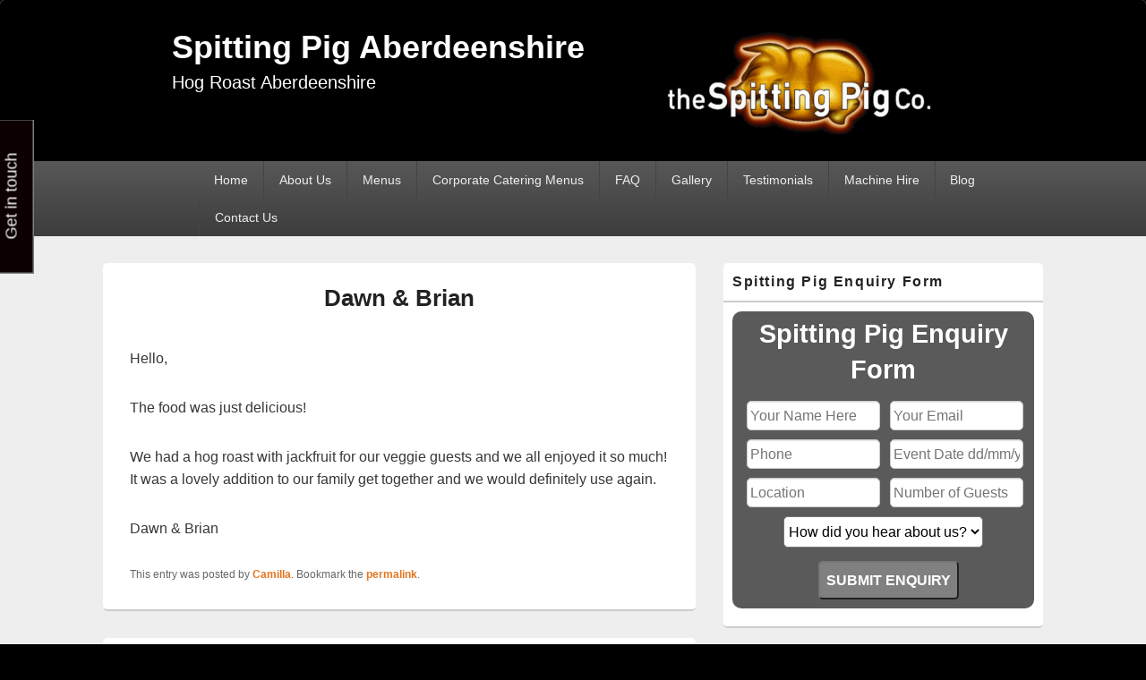

--- FILE ---
content_type: text/html; charset=UTF-8
request_url: https://spittingpigaberdeenshire.co.uk/testimonial/dawn-brian/
body_size: 15905
content:
<!DOCTYPE html>
<!--[if IE 6]>
<html id="ie6" lang="en-GB">
<![endif]-->
<!--[if IE 7]>
<html id="ie7" lang="en-GB">
<![endif]-->
<!--[if IE 8]>
<html id="ie8" lang="en-GB">
<![endif]-->
<!--[if !(IE 6) | !(IE 7) | !(IE 8)  ]><!-->
<html lang="en-GB">
<!--<![endif]-->
<head>
<meta charset="UTF-8" />
<meta name="viewport" content="width=device-width, initial-scale=1">
<link rel="profile" href="https://gmpg.org/xfn/11" />
<link rel="pingback" href="https://spittingpigaberdeenshire.co.uk/xmlrpc.php" />
<meta name='robots' content='index, follow, max-image-preview:large, max-snippet:-1, max-video-preview:-1' />
	<style>img:is([sizes="auto" i], [sizes^="auto," i]) { contain-intrinsic-size: 3000px 1500px }</style>
	
	<!-- This site is optimized with the Yoast SEO plugin v25.4 - https://yoast.com/wordpress/plugins/seo/ -->
	<title>Dawn &amp; Brian - Spitting Pig Aberdeenshire</title>
	<link rel="canonical" href="https://spittingpigaberdeenshire.co.uk/testimonial/dawn-brian/" />
	<meta property="og:locale" content="en_GB" />
	<meta property="og:type" content="article" />
	<meta property="og:title" content="Dawn &amp; Brian - Spitting Pig Aberdeenshire" />
	<meta property="og:description" content="Hello, The food was just delicious! We had a hog roast with jackfruit for our veggie guests and we all enjoyed it so much! It was a lovely addition to our family get together and we would definitely use again. Continue reading  Dawn &#038; Brian&rarr;" />
	<meta property="og:url" content="https://spittingpigaberdeenshire.co.uk/testimonial/dawn-brian/" />
	<meta property="og:site_name" content="Spitting Pig Aberdeenshire" />
	<meta property="og:image" content="https://spittingpigaberdeenshire.co.uk/wp-content/uploads/2020/02/Head-Office-Loaded-fries4.jpg" />
	<meta property="og:image:width" content="640" />
	<meta property="og:image:height" content="426" />
	<meta property="og:image:type" content="image/jpeg" />
	<script type="application/ld+json" class="yoast-schema-graph">{"@context":"https://schema.org","@graph":[{"@type":"WebPage","@id":"https://spittingpigaberdeenshire.co.uk/testimonial/dawn-brian/","url":"https://spittingpigaberdeenshire.co.uk/testimonial/dawn-brian/","name":"Dawn & Brian - Spitting Pig Aberdeenshire","isPartOf":{"@id":"https://spittingpigaberdeenshire.co.uk/#website"},"primaryImageOfPage":{"@id":"https://spittingpigaberdeenshire.co.uk/testimonial/dawn-brian/#primaryimage"},"image":{"@id":"https://spittingpigaberdeenshire.co.uk/testimonial/dawn-brian/#primaryimage"},"thumbnailUrl":"https://spittingpigaberdeenshire.co.uk/wp-content/uploads/2020/02/Head-Office-Loaded-fries4.jpg","datePublished":"2023-10-06T11:33:53+00:00","inLanguage":"en-GB","potentialAction":[{"@type":"ReadAction","target":["https://spittingpigaberdeenshire.co.uk/testimonial/dawn-brian/"]}]},{"@type":"ImageObject","inLanguage":"en-GB","@id":"https://spittingpigaberdeenshire.co.uk/testimonial/dawn-brian/#primaryimage","url":"https://spittingpigaberdeenshire.co.uk/wp-content/uploads/2020/02/Head-Office-Loaded-fries4.jpg","contentUrl":"https://spittingpigaberdeenshire.co.uk/wp-content/uploads/2020/02/Head-Office-Loaded-fries4.jpg","width":640,"height":426,"caption":"Hog Roast Portsoy"},{"@type":"WebSite","@id":"https://spittingpigaberdeenshire.co.uk/#website","url":"https://spittingpigaberdeenshire.co.uk/","name":"Spitting Pig Aberdeenshire","description":"Hog Roast Aberdeenshire","publisher":{"@id":"https://spittingpigaberdeenshire.co.uk/#organization"},"potentialAction":[{"@type":"SearchAction","target":{"@type":"EntryPoint","urlTemplate":"https://spittingpigaberdeenshire.co.uk/?s={search_term_string}"},"query-input":{"@type":"PropertyValueSpecification","valueRequired":true,"valueName":"search_term_string"}}],"inLanguage":"en-GB"},{"@type":"Organization","@id":"https://spittingpigaberdeenshire.co.uk/#organization","name":"Spitting Pig Aberdeenshire","url":"https://spittingpigaberdeenshire.co.uk/","logo":{"@type":"ImageObject","inLanguage":"en-GB","@id":"https://spittingpigaberdeenshire.co.uk/#/schema/logo/image/","url":"https://spittingpigaberdeenshire.co.uk/wp-content/uploads/2020/12/sp-logo-transparent-300.png","contentUrl":"https://spittingpigaberdeenshire.co.uk/wp-content/uploads/2020/12/sp-logo-transparent-300.png","width":300,"height":120,"caption":"Spitting Pig Aberdeenshire"},"image":{"@id":"https://spittingpigaberdeenshire.co.uk/#/schema/logo/image/"}}]}</script>
	<!-- / Yoast SEO plugin. -->


<link rel='dns-prefetch' href='//www.googletagmanager.com' />
<link rel="alternate" type="application/rss+xml" title="Spitting Pig Aberdeenshire &raquo; Feed" href="https://spittingpigaberdeenshire.co.uk/feed/" />
<link rel="alternate" type="application/rss+xml" title="Spitting Pig Aberdeenshire &raquo; Comments Feed" href="https://spittingpigaberdeenshire.co.uk/comments/feed/" />
<script type="text/javascript">
/* <![CDATA[ */
window._wpemojiSettings = {"baseUrl":"https:\/\/s.w.org\/images\/core\/emoji\/15.1.0\/72x72\/","ext":".png","svgUrl":"https:\/\/s.w.org\/images\/core\/emoji\/15.1.0\/svg\/","svgExt":".svg","source":{"concatemoji":"https:\/\/spittingpigaberdeenshire.co.uk\/wp-includes\/js\/wp-emoji-release.min.js?ver=6.8.1"}};
/*! This file is auto-generated */
!function(i,n){var o,s,e;function c(e){try{var t={supportTests:e,timestamp:(new Date).valueOf()};sessionStorage.setItem(o,JSON.stringify(t))}catch(e){}}function p(e,t,n){e.clearRect(0,0,e.canvas.width,e.canvas.height),e.fillText(t,0,0);var t=new Uint32Array(e.getImageData(0,0,e.canvas.width,e.canvas.height).data),r=(e.clearRect(0,0,e.canvas.width,e.canvas.height),e.fillText(n,0,0),new Uint32Array(e.getImageData(0,0,e.canvas.width,e.canvas.height).data));return t.every(function(e,t){return e===r[t]})}function u(e,t,n){switch(t){case"flag":return n(e,"\ud83c\udff3\ufe0f\u200d\u26a7\ufe0f","\ud83c\udff3\ufe0f\u200b\u26a7\ufe0f")?!1:!n(e,"\ud83c\uddfa\ud83c\uddf3","\ud83c\uddfa\u200b\ud83c\uddf3")&&!n(e,"\ud83c\udff4\udb40\udc67\udb40\udc62\udb40\udc65\udb40\udc6e\udb40\udc67\udb40\udc7f","\ud83c\udff4\u200b\udb40\udc67\u200b\udb40\udc62\u200b\udb40\udc65\u200b\udb40\udc6e\u200b\udb40\udc67\u200b\udb40\udc7f");case"emoji":return!n(e,"\ud83d\udc26\u200d\ud83d\udd25","\ud83d\udc26\u200b\ud83d\udd25")}return!1}function f(e,t,n){var r="undefined"!=typeof WorkerGlobalScope&&self instanceof WorkerGlobalScope?new OffscreenCanvas(300,150):i.createElement("canvas"),a=r.getContext("2d",{willReadFrequently:!0}),o=(a.textBaseline="top",a.font="600 32px Arial",{});return e.forEach(function(e){o[e]=t(a,e,n)}),o}function t(e){var t=i.createElement("script");t.src=e,t.defer=!0,i.head.appendChild(t)}"undefined"!=typeof Promise&&(o="wpEmojiSettingsSupports",s=["flag","emoji"],n.supports={everything:!0,everythingExceptFlag:!0},e=new Promise(function(e){i.addEventListener("DOMContentLoaded",e,{once:!0})}),new Promise(function(t){var n=function(){try{var e=JSON.parse(sessionStorage.getItem(o));if("object"==typeof e&&"number"==typeof e.timestamp&&(new Date).valueOf()<e.timestamp+604800&&"object"==typeof e.supportTests)return e.supportTests}catch(e){}return null}();if(!n){if("undefined"!=typeof Worker&&"undefined"!=typeof OffscreenCanvas&&"undefined"!=typeof URL&&URL.createObjectURL&&"undefined"!=typeof Blob)try{var e="postMessage("+f.toString()+"("+[JSON.stringify(s),u.toString(),p.toString()].join(",")+"));",r=new Blob([e],{type:"text/javascript"}),a=new Worker(URL.createObjectURL(r),{name:"wpTestEmojiSupports"});return void(a.onmessage=function(e){c(n=e.data),a.terminate(),t(n)})}catch(e){}c(n=f(s,u,p))}t(n)}).then(function(e){for(var t in e)n.supports[t]=e[t],n.supports.everything=n.supports.everything&&n.supports[t],"flag"!==t&&(n.supports.everythingExceptFlag=n.supports.everythingExceptFlag&&n.supports[t]);n.supports.everythingExceptFlag=n.supports.everythingExceptFlag&&!n.supports.flag,n.DOMReady=!1,n.readyCallback=function(){n.DOMReady=!0}}).then(function(){return e}).then(function(){var e;n.supports.everything||(n.readyCallback(),(e=n.source||{}).concatemoji?t(e.concatemoji):e.wpemoji&&e.twemoji&&(t(e.twemoji),t(e.wpemoji)))}))}((window,document),window._wpemojiSettings);
/* ]]> */
</script>
<style id='wp-emoji-styles-inline-css' type='text/css'>

	img.wp-smiley, img.emoji {
		display: inline !important;
		border: none !important;
		box-shadow: none !important;
		height: 1em !important;
		width: 1em !important;
		margin: 0 0.07em !important;
		vertical-align: -0.1em !important;
		background: none !important;
		padding: 0 !important;
	}
</style>
<link rel='stylesheet' id='wp-block-library-css' href='https://spittingpigaberdeenshire.co.uk/wp-includes/css/dist/block-library/style.min.css?ver=6.8.1' type='text/css' media='all' />
<style id='wp-block-library-theme-inline-css' type='text/css'>
.wp-block-audio :where(figcaption){color:#555;font-size:13px;text-align:center}.is-dark-theme .wp-block-audio :where(figcaption){color:#ffffffa6}.wp-block-audio{margin:0 0 1em}.wp-block-code{border:1px solid #ccc;border-radius:4px;font-family:Menlo,Consolas,monaco,monospace;padding:.8em 1em}.wp-block-embed :where(figcaption){color:#555;font-size:13px;text-align:center}.is-dark-theme .wp-block-embed :where(figcaption){color:#ffffffa6}.wp-block-embed{margin:0 0 1em}.blocks-gallery-caption{color:#555;font-size:13px;text-align:center}.is-dark-theme .blocks-gallery-caption{color:#ffffffa6}:root :where(.wp-block-image figcaption){color:#555;font-size:13px;text-align:center}.is-dark-theme :root :where(.wp-block-image figcaption){color:#ffffffa6}.wp-block-image{margin:0 0 1em}.wp-block-pullquote{border-bottom:4px solid;border-top:4px solid;color:currentColor;margin-bottom:1.75em}.wp-block-pullquote cite,.wp-block-pullquote footer,.wp-block-pullquote__citation{color:currentColor;font-size:.8125em;font-style:normal;text-transform:uppercase}.wp-block-quote{border-left:.25em solid;margin:0 0 1.75em;padding-left:1em}.wp-block-quote cite,.wp-block-quote footer{color:currentColor;font-size:.8125em;font-style:normal;position:relative}.wp-block-quote:where(.has-text-align-right){border-left:none;border-right:.25em solid;padding-left:0;padding-right:1em}.wp-block-quote:where(.has-text-align-center){border:none;padding-left:0}.wp-block-quote.is-large,.wp-block-quote.is-style-large,.wp-block-quote:where(.is-style-plain){border:none}.wp-block-search .wp-block-search__label{font-weight:700}.wp-block-search__button{border:1px solid #ccc;padding:.375em .625em}:where(.wp-block-group.has-background){padding:1.25em 2.375em}.wp-block-separator.has-css-opacity{opacity:.4}.wp-block-separator{border:none;border-bottom:2px solid;margin-left:auto;margin-right:auto}.wp-block-separator.has-alpha-channel-opacity{opacity:1}.wp-block-separator:not(.is-style-wide):not(.is-style-dots){width:100px}.wp-block-separator.has-background:not(.is-style-dots){border-bottom:none;height:1px}.wp-block-separator.has-background:not(.is-style-wide):not(.is-style-dots){height:2px}.wp-block-table{margin:0 0 1em}.wp-block-table td,.wp-block-table th{word-break:normal}.wp-block-table :where(figcaption){color:#555;font-size:13px;text-align:center}.is-dark-theme .wp-block-table :where(figcaption){color:#ffffffa6}.wp-block-video :where(figcaption){color:#555;font-size:13px;text-align:center}.is-dark-theme .wp-block-video :where(figcaption){color:#ffffffa6}.wp-block-video{margin:0 0 1em}:root :where(.wp-block-template-part.has-background){margin-bottom:0;margin-top:0;padding:1.25em 2.375em}
</style>
<style id='classic-theme-styles-inline-css' type='text/css'>
/*! This file is auto-generated */
.wp-block-button__link{color:#fff;background-color:#32373c;border-radius:9999px;box-shadow:none;text-decoration:none;padding:calc(.667em + 2px) calc(1.333em + 2px);font-size:1.125em}.wp-block-file__button{background:#32373c;color:#fff;text-decoration:none}
</style>
<style id='global-styles-inline-css' type='text/css'>
:root{--wp--preset--aspect-ratio--square: 1;--wp--preset--aspect-ratio--4-3: 4/3;--wp--preset--aspect-ratio--3-4: 3/4;--wp--preset--aspect-ratio--3-2: 3/2;--wp--preset--aspect-ratio--2-3: 2/3;--wp--preset--aspect-ratio--16-9: 16/9;--wp--preset--aspect-ratio--9-16: 9/16;--wp--preset--color--black: #000000;--wp--preset--color--cyan-bluish-gray: #abb8c3;--wp--preset--color--white: #ffffff;--wp--preset--color--pale-pink: #f78da7;--wp--preset--color--vivid-red: #cf2e2e;--wp--preset--color--luminous-vivid-orange: #ff6900;--wp--preset--color--luminous-vivid-amber: #fcb900;--wp--preset--color--light-green-cyan: #7bdcb5;--wp--preset--color--vivid-green-cyan: #00d084;--wp--preset--color--pale-cyan-blue: #8ed1fc;--wp--preset--color--vivid-cyan-blue: #0693e3;--wp--preset--color--vivid-purple: #9b51e0;--wp--preset--color--dark-gray: #373737;--wp--preset--color--medium-gray: #cccccc;--wp--preset--color--light-gray: #eeeeee;--wp--preset--color--blue: #1982d1;--wp--preset--gradient--vivid-cyan-blue-to-vivid-purple: linear-gradient(135deg,rgba(6,147,227,1) 0%,rgb(155,81,224) 100%);--wp--preset--gradient--light-green-cyan-to-vivid-green-cyan: linear-gradient(135deg,rgb(122,220,180) 0%,rgb(0,208,130) 100%);--wp--preset--gradient--luminous-vivid-amber-to-luminous-vivid-orange: linear-gradient(135deg,rgba(252,185,0,1) 0%,rgba(255,105,0,1) 100%);--wp--preset--gradient--luminous-vivid-orange-to-vivid-red: linear-gradient(135deg,rgba(255,105,0,1) 0%,rgb(207,46,46) 100%);--wp--preset--gradient--very-light-gray-to-cyan-bluish-gray: linear-gradient(135deg,rgb(238,238,238) 0%,rgb(169,184,195) 100%);--wp--preset--gradient--cool-to-warm-spectrum: linear-gradient(135deg,rgb(74,234,220) 0%,rgb(151,120,209) 20%,rgb(207,42,186) 40%,rgb(238,44,130) 60%,rgb(251,105,98) 80%,rgb(254,248,76) 100%);--wp--preset--gradient--blush-light-purple: linear-gradient(135deg,rgb(255,206,236) 0%,rgb(152,150,240) 100%);--wp--preset--gradient--blush-bordeaux: linear-gradient(135deg,rgb(254,205,165) 0%,rgb(254,45,45) 50%,rgb(107,0,62) 100%);--wp--preset--gradient--luminous-dusk: linear-gradient(135deg,rgb(255,203,112) 0%,rgb(199,81,192) 50%,rgb(65,88,208) 100%);--wp--preset--gradient--pale-ocean: linear-gradient(135deg,rgb(255,245,203) 0%,rgb(182,227,212) 50%,rgb(51,167,181) 100%);--wp--preset--gradient--electric-grass: linear-gradient(135deg,rgb(202,248,128) 0%,rgb(113,206,126) 100%);--wp--preset--gradient--midnight: linear-gradient(135deg,rgb(2,3,129) 0%,rgb(40,116,252) 100%);--wp--preset--font-size--small: 14px;--wp--preset--font-size--medium: 20px;--wp--preset--font-size--large: 24px;--wp--preset--font-size--x-large: 42px;--wp--preset--font-size--normal: 16px;--wp--preset--font-size--huge: 26px;--wp--preset--spacing--20: 0.44rem;--wp--preset--spacing--30: 0.67rem;--wp--preset--spacing--40: 1rem;--wp--preset--spacing--50: 1.5rem;--wp--preset--spacing--60: 2.25rem;--wp--preset--spacing--70: 3.38rem;--wp--preset--spacing--80: 5.06rem;--wp--preset--shadow--natural: 6px 6px 9px rgba(0, 0, 0, 0.2);--wp--preset--shadow--deep: 12px 12px 50px rgba(0, 0, 0, 0.4);--wp--preset--shadow--sharp: 6px 6px 0px rgba(0, 0, 0, 0.2);--wp--preset--shadow--outlined: 6px 6px 0px -3px rgba(255, 255, 255, 1), 6px 6px rgba(0, 0, 0, 1);--wp--preset--shadow--crisp: 6px 6px 0px rgba(0, 0, 0, 1);}:where(.is-layout-flex){gap: 0.5em;}:where(.is-layout-grid){gap: 0.5em;}body .is-layout-flex{display: flex;}.is-layout-flex{flex-wrap: wrap;align-items: center;}.is-layout-flex > :is(*, div){margin: 0;}body .is-layout-grid{display: grid;}.is-layout-grid > :is(*, div){margin: 0;}:where(.wp-block-columns.is-layout-flex){gap: 2em;}:where(.wp-block-columns.is-layout-grid){gap: 2em;}:where(.wp-block-post-template.is-layout-flex){gap: 1.25em;}:where(.wp-block-post-template.is-layout-grid){gap: 1.25em;}.has-black-color{color: var(--wp--preset--color--black) !important;}.has-cyan-bluish-gray-color{color: var(--wp--preset--color--cyan-bluish-gray) !important;}.has-white-color{color: var(--wp--preset--color--white) !important;}.has-pale-pink-color{color: var(--wp--preset--color--pale-pink) !important;}.has-vivid-red-color{color: var(--wp--preset--color--vivid-red) !important;}.has-luminous-vivid-orange-color{color: var(--wp--preset--color--luminous-vivid-orange) !important;}.has-luminous-vivid-amber-color{color: var(--wp--preset--color--luminous-vivid-amber) !important;}.has-light-green-cyan-color{color: var(--wp--preset--color--light-green-cyan) !important;}.has-vivid-green-cyan-color{color: var(--wp--preset--color--vivid-green-cyan) !important;}.has-pale-cyan-blue-color{color: var(--wp--preset--color--pale-cyan-blue) !important;}.has-vivid-cyan-blue-color{color: var(--wp--preset--color--vivid-cyan-blue) !important;}.has-vivid-purple-color{color: var(--wp--preset--color--vivid-purple) !important;}.has-black-background-color{background-color: var(--wp--preset--color--black) !important;}.has-cyan-bluish-gray-background-color{background-color: var(--wp--preset--color--cyan-bluish-gray) !important;}.has-white-background-color{background-color: var(--wp--preset--color--white) !important;}.has-pale-pink-background-color{background-color: var(--wp--preset--color--pale-pink) !important;}.has-vivid-red-background-color{background-color: var(--wp--preset--color--vivid-red) !important;}.has-luminous-vivid-orange-background-color{background-color: var(--wp--preset--color--luminous-vivid-orange) !important;}.has-luminous-vivid-amber-background-color{background-color: var(--wp--preset--color--luminous-vivid-amber) !important;}.has-light-green-cyan-background-color{background-color: var(--wp--preset--color--light-green-cyan) !important;}.has-vivid-green-cyan-background-color{background-color: var(--wp--preset--color--vivid-green-cyan) !important;}.has-pale-cyan-blue-background-color{background-color: var(--wp--preset--color--pale-cyan-blue) !important;}.has-vivid-cyan-blue-background-color{background-color: var(--wp--preset--color--vivid-cyan-blue) !important;}.has-vivid-purple-background-color{background-color: var(--wp--preset--color--vivid-purple) !important;}.has-black-border-color{border-color: var(--wp--preset--color--black) !important;}.has-cyan-bluish-gray-border-color{border-color: var(--wp--preset--color--cyan-bluish-gray) !important;}.has-white-border-color{border-color: var(--wp--preset--color--white) !important;}.has-pale-pink-border-color{border-color: var(--wp--preset--color--pale-pink) !important;}.has-vivid-red-border-color{border-color: var(--wp--preset--color--vivid-red) !important;}.has-luminous-vivid-orange-border-color{border-color: var(--wp--preset--color--luminous-vivid-orange) !important;}.has-luminous-vivid-amber-border-color{border-color: var(--wp--preset--color--luminous-vivid-amber) !important;}.has-light-green-cyan-border-color{border-color: var(--wp--preset--color--light-green-cyan) !important;}.has-vivid-green-cyan-border-color{border-color: var(--wp--preset--color--vivid-green-cyan) !important;}.has-pale-cyan-blue-border-color{border-color: var(--wp--preset--color--pale-cyan-blue) !important;}.has-vivid-cyan-blue-border-color{border-color: var(--wp--preset--color--vivid-cyan-blue) !important;}.has-vivid-purple-border-color{border-color: var(--wp--preset--color--vivid-purple) !important;}.has-vivid-cyan-blue-to-vivid-purple-gradient-background{background: var(--wp--preset--gradient--vivid-cyan-blue-to-vivid-purple) !important;}.has-light-green-cyan-to-vivid-green-cyan-gradient-background{background: var(--wp--preset--gradient--light-green-cyan-to-vivid-green-cyan) !important;}.has-luminous-vivid-amber-to-luminous-vivid-orange-gradient-background{background: var(--wp--preset--gradient--luminous-vivid-amber-to-luminous-vivid-orange) !important;}.has-luminous-vivid-orange-to-vivid-red-gradient-background{background: var(--wp--preset--gradient--luminous-vivid-orange-to-vivid-red) !important;}.has-very-light-gray-to-cyan-bluish-gray-gradient-background{background: var(--wp--preset--gradient--very-light-gray-to-cyan-bluish-gray) !important;}.has-cool-to-warm-spectrum-gradient-background{background: var(--wp--preset--gradient--cool-to-warm-spectrum) !important;}.has-blush-light-purple-gradient-background{background: var(--wp--preset--gradient--blush-light-purple) !important;}.has-blush-bordeaux-gradient-background{background: var(--wp--preset--gradient--blush-bordeaux) !important;}.has-luminous-dusk-gradient-background{background: var(--wp--preset--gradient--luminous-dusk) !important;}.has-pale-ocean-gradient-background{background: var(--wp--preset--gradient--pale-ocean) !important;}.has-electric-grass-gradient-background{background: var(--wp--preset--gradient--electric-grass) !important;}.has-midnight-gradient-background{background: var(--wp--preset--gradient--midnight) !important;}.has-small-font-size{font-size: var(--wp--preset--font-size--small) !important;}.has-medium-font-size{font-size: var(--wp--preset--font-size--medium) !important;}.has-large-font-size{font-size: var(--wp--preset--font-size--large) !important;}.has-x-large-font-size{font-size: var(--wp--preset--font-size--x-large) !important;}
:where(.wp-block-post-template.is-layout-flex){gap: 1.25em;}:where(.wp-block-post-template.is-layout-grid){gap: 1.25em;}
:where(.wp-block-columns.is-layout-flex){gap: 2em;}:where(.wp-block-columns.is-layout-grid){gap: 2em;}
:root :where(.wp-block-pullquote){font-size: 1.5em;line-height: 1.6;}
</style>
<link rel='stylesheet' id='cpsh-shortcodes-css' href='https://spittingpigaberdeenshire.co.uk/wp-content/plugins/column-shortcodes/assets/css/shortcodes.css?ver=1.0.1' type='text/css' media='all' />
<link rel='stylesheet' id='contact-form-7-css' href='https://spittingpigaberdeenshire.co.uk/wp-content/plugins/contact-form-7/includes/css/styles.css?ver=6.0.6' type='text/css' media='all' />
<link rel='stylesheet' id='finalTilesGallery_stylesheet-css' href='https://spittingpigaberdeenshire.co.uk/wp-content/plugins/final-tiles-grid-gallery-lite/scripts/ftg.css?ver=3.6.9' type='text/css' media='all' />
<link rel='stylesheet' id='fontawesome_stylesheet-css' href='https://spittingpigaberdeenshire.co.uk/wp-content/plugins/final-tiles-grid-gallery-lite/fonts/font-awesome/css/font-awesome.min.css?ver=6.8.1' type='text/css' media='all' />
<link rel='stylesheet' id='tss-css' href='https://spittingpigaberdeenshire.co.uk/wp-content/plugins/testimonial-slider-and-showcase/assets/css/wptestimonial.css?ver=2.4.1' type='text/css' media='all' />
<link rel='stylesheet' id='tss-popup-css' href='https://spittingpigaberdeenshire.co.uk/wp-content/plugins/testimonial-slider-and-showcase/assets/vendor/popup/magnific-popup.css?ver=2.4.1' type='text/css' media='all' />
<link rel='stylesheet' id='tss-fontello-css' href='https://spittingpigaberdeenshire.co.uk/wp-content/plugins/testimonial-slider-and-showcase/assets/vendor/fontello/css/tss-font.min.css?ver=2.4.1' type='text/css' media='all' />
<link rel='stylesheet' id='genericons-css' href='https://spittingpigaberdeenshire.co.uk/wp-content/themes/catch-box/genericons/genericons.css?ver=3.4.1' type='text/css' media='all' />
<link rel='stylesheet' id='catchbox-style-css' href='https://spittingpigaberdeenshire.co.uk/wp-content/themes/catch-box/style.css?ver=20240925-121759' type='text/css' media='all' />
<link rel='stylesheet' id='catchbox-block-style-css' href='https://spittingpigaberdeenshire.co.uk/wp-content/themes/catch-box/css/blocks.css?ver=1.0' type='text/css' media='all' />
<script type="text/javascript" src="https://spittingpigaberdeenshire.co.uk/wp-includes/js/jquery/jquery.min.js?ver=3.7.1" id="jquery-core-js"></script>
<script type="text/javascript" src="https://spittingpigaberdeenshire.co.uk/wp-includes/js/jquery/jquery-migrate.min.js?ver=3.4.1" id="jquery-migrate-js"></script>
<script type="text/javascript" id="catchbox-menu-js-extra">
/* <![CDATA[ */
var screenReaderText = {"expand":"expand child menu","collapse":"collapse child menu"};
/* ]]> */
</script>
<script type="text/javascript" src="https://spittingpigaberdeenshire.co.uk/wp-content/themes/catch-box/js/menu.min.js?ver=2.1.1.1" id="catchbox-menu-js"></script>
<script type="text/javascript" src="https://spittingpigaberdeenshire.co.uk/wp-content/themes/catch-box/js/html5.min.js?ver=3.7.3" id="catchbox-html5-js"></script>

<!-- Google tag (gtag.js) snippet added by Site Kit -->
<!-- Google Analytics snippet added by Site Kit -->
<script type="text/javascript" src="https://www.googletagmanager.com/gtag/js?id=GT-WVGMXRBF" id="google_gtagjs-js" async></script>
<script type="text/javascript" id="google_gtagjs-js-after">
/* <![CDATA[ */
window.dataLayer = window.dataLayer || [];function gtag(){dataLayer.push(arguments);}
gtag("set","linker",{"domains":["spittingpigaberdeenshire.co.uk"]});
gtag("js", new Date());
gtag("set", "developer_id.dZTNiMT", true);
gtag("config", "GT-WVGMXRBF");
/* ]]> */
</script>
<link rel="https://api.w.org/" href="https://spittingpigaberdeenshire.co.uk/wp-json/" /><link rel="EditURI" type="application/rsd+xml" title="RSD" href="https://spittingpigaberdeenshire.co.uk/xmlrpc.php?rsd" />
<link rel='shortlink' href='https://spittingpigaberdeenshire.co.uk/?p=3270' />
<link rel="alternate" title="oEmbed (JSON)" type="application/json+oembed" href="https://spittingpigaberdeenshire.co.uk/wp-json/oembed/1.0/embed?url=https%3A%2F%2Fspittingpigaberdeenshire.co.uk%2Ftestimonial%2Fdawn-brian%2F" />
<link rel="alternate" title="oEmbed (XML)" type="text/xml+oembed" href="https://spittingpigaberdeenshire.co.uk/wp-json/oembed/1.0/embed?url=https%3A%2F%2Fspittingpigaberdeenshire.co.uk%2Ftestimonial%2Fdawn-brian%2F&#038;format=xml" />
<meta name="generator" content="Site Kit by Google 1.168.0" /><meta name="ti-site-data" content="[base64]" />	<style>
		/* Link color */
		a,
		#site-title a:focus,
		#site-title a:hover,
		#site-title a:active,
		.entry-title a:hover,
		.entry-title a:focus,
		.entry-title a:active,
		.widget_catchbox_ephemera .comments-link a:hover,
		section.recent-posts .other-recent-posts a[rel="bookmark"]:hover,
		section.recent-posts .other-recent-posts .comments-link a:hover,
		.format-image footer.entry-meta a:hover,
		#site-generator a:hover {
			color: #e4741f;
		}
		section.recent-posts .other-recent-posts .comments-link a:hover {
			border-color: #e4741f;
		}
	</style>
	<style type="text/css">
			#site-title a,
		#site-description {
			color: #ffffff;
		}
		</style>
	<style type="text/css" id="custom-background-css">
body.custom-background { background-color: #000000; }
</style>
			<style type="text/css" id="wp-custom-css">
			#site-logo {float:right;margin-right:5%;}
.logo-wrap {width:100%;}
#branding {background-color:black;}
.site {width:100%;margin-top:0;}
#site-description {font-size:20px;}
#comments {display:none;}
#main {max-width:1050px;margin-right:auto;margin-left:auto;}
#site-generator .powered {visibility:hidden;}
.entry-title, .entry-title a {text-align:center;}
.widget widget_text {padding:0;margin:0;}
.textwidget {font-size:18px;}

@media screen and (max-width: 960px) {
    #primary {
        width: 100%;
    }
    #secondary {
        width: 100%;
    }
	.hentry, .no-sidebar .hentry, .no-sidebar.full-width .hentry, .one-column.no-sidebar .hentry, .no-results, #author-info, #disqus_thread, #content .error404
	{padding:5px;}
	#main, #supplementary {padding:3px;}
	.hide_desktop p {text-align: center; font-size: 20px; font-weight: bold;}
}
@media screen and (min-width: 961px)
{
	#primary {width:63%}
	#secondary {width:34%}
	#header-content {margin-left:15%;margin-right:15%;}
	#access {padding-left:15%;padding-right:5%;width:80%;}
	.hide_desktop {display:none;}
}
.wpcf7 {
	background-color: #5A5A5A;
	color:white;
	border-radius:10px;
	padding:5px;
	margin-left:auto;
	margin-right:auto;
	margin-bottom:10px;
	max-width:500px;
	text-align:center;
}

.wpcf7 h3 {
	font-size:1.6em;
	font-weight:bold;
	text-align:center;
	margin-bottom:10px;
}

.wpcf7 p {
	margin:5px;
	width:145px;
	display:inline-block;
}

.wpcf7 input[type="text"],
.wpcf7 input[type="email"],
.wpcf7 input[type="number"],
.wpcf7 input[type="email"]
{
    background-color: white;
    color: black;
		border-radius:5px;
		padding:3px;
}

.select-custom p {
	width:90% !important;
}

.wpcf7-select { 
    background-color: white;
    color: black;
		border-radius:5px;
	  height:35px;
  	padding:1px;
}

.submit-custom p {
	width:90% important!;
}
.wpcf7 input[type="submit"] {
	border-radius:5px;
	background-color:grey;
	color:white;
	padding:7px;
	font-weight:bold;
	margin-top:5px;
}
		</style>
		</head>

<body class="wp-singular testimonial-template-default single single-testimonial postid-3270 custom-background wp-custom-logo wp-embed-responsive wp-theme-catch-box single-author right-sidebar one-menu header-image-top">



<div id="page" class="hfeed site">

	<a href="#main" class="skip-link screen-reader-text">Skip to content</a>
	<header id="branding" role="banner">

    	
    	<div id="header-content" class="clearfix">

			<div class="logo-wrap clearfix"><div id="site-logo"><a href="https://spittingpigaberdeenshire.co.uk/" class="custom-logo-link" rel="home"><img width="300" height="120" src="https://spittingpigaberdeenshire.co.uk/wp-content/uploads/2020/12/sp-logo-transparent-300.png" class="custom-logo" alt="Spitting Pig Aberdeenshire" decoding="async" /></a></div><!-- #site-logo -->	<div id="hgroup" class="site-details">
					<p id="site-title"><a href="https://spittingpigaberdeenshire.co.uk/" rel="home">Spitting Pig Aberdeenshire</a></p>
					<p id="site-description">Hog Roast Aberdeenshire</p>
			
   	</div><!-- #hgroup -->
</div><!-- .logo-wrap -->
		</div><!-- #header-content -->

    	    <div class="menu-access-wrap mobile-header-menu clearfix">
        <div id="mobile-header-left-menu" class="mobile-menu-anchor primary-menu">
            <a href="#mobile-header-left-nav" id="menu-toggle-primary" class="genericon genericon-menu">
                <span class="mobile-menu-text">Menu</span>
            </a>
        </div><!-- #mobile-header-left-menu -->
            
        
        <div id="site-header-menu-primary" class="site-header-menu">
            <nav id="access" class="main-navigation menu-focus" role="navigation" aria-label="Primary Menu">
            
                <h3 class="screen-reader-text">Primary menu</h3>
                <div class="menu-header-container"><ul class="menu"><li id="menu-item-18" class="menu-item menu-item-type-post_type menu-item-object-page menu-item-home menu-item-18"><a href="https://spittingpigaberdeenshire.co.uk/">Home</a></li>
<li id="menu-item-17" class="menu-item menu-item-type-post_type menu-item-object-page menu-item-has-children menu-item-17"><a href="https://spittingpigaberdeenshire.co.uk/about-us/">About Us</a>
<ul class="sub-menu">
	<li id="menu-item-581" class="menu-item menu-item-type-post_type menu-item-object-page menu-item-581"><a href="https://spittingpigaberdeenshire.co.uk/areas-we-cover/">Areas We Cover</a></li>
</ul>
</li>
<li id="menu-item-66" class="menu-item menu-item-type-post_type menu-item-object-page menu-item-66"><a href="https://spittingpigaberdeenshire.co.uk/hog-roast-catering/">Menus</a></li>
<li id="menu-item-3629" class="menu-item menu-item-type-post_type menu-item-object-page menu-item-3629"><a href="https://spittingpigaberdeenshire.co.uk/corporate-catering-menus/">Corporate Catering Menus</a></li>
<li id="menu-item-24" class="menu-item menu-item-type-post_type menu-item-object-page menu-item-24"><a href="https://spittingpigaberdeenshire.co.uk/faq/">FAQ</a></li>
<li id="menu-item-23" class="menu-item menu-item-type-post_type menu-item-object-page menu-item-23"><a href="https://spittingpigaberdeenshire.co.uk/gallery/">Gallery</a></li>
<li id="menu-item-406" class="menu-item menu-item-type-post_type menu-item-object-page menu-item-406"><a href="https://spittingpigaberdeenshire.co.uk/testimonials/">Testimonials</a></li>
<li id="menu-item-16" class="menu-item menu-item-type-post_type menu-item-object-page menu-item-16"><a href="https://spittingpigaberdeenshire.co.uk/hog-roast-machines-hire/">Machine Hire</a></li>
<li id="menu-item-33" class="menu-item menu-item-type-post_type menu-item-object-page current_page_parent menu-item-33"><a href="https://spittingpigaberdeenshire.co.uk/blog/">Blog</a></li>
<li id="menu-item-32" class="menu-item menu-item-type-post_type menu-item-object-page menu-item-has-children menu-item-32"><a href="https://spittingpigaberdeenshire.co.uk/contact-us/">Contact Us</a>
<ul class="sub-menu">
	<li id="menu-item-1760" class="menu-item menu-item-type-post_type menu-item-object-page menu-item-1760"><a href="https://spittingpigaberdeenshire.co.uk/privacy-policy/">Privacy Policy</a></li>
</ul>
</li>
</ul></div>            </nav><!-- #access -->
        </div><!-- .site-header-menu -->

            </div><!-- .menu-access-wrap -->
    
	</header><!-- #branding -->

	
	
	<div id="main" class="clearfix">

		
		<div id="primary" class="content-area">

			
			<div id="content" role="main">
				
				
<article id="post-3270" class="post-3270 testimonial type-testimonial status-publish has-post-thumbnail hentry">
	<header class="entry-header">
		<h1 class="entry-title">Dawn &#038; Brian</h1>

			</header><!-- .entry-header -->

	<div class="entry-content">
		<p>Hello,</p>
<p>The food was just delicious!</p>
<p>We had a hog roast with jackfruit for our veggie guests and we all enjoyed it so much! It was a lovely addition to our family get together and we would definitely use again.</p>
<p>Dawn &amp; Brian</p>
			</div><!-- .entry-content -->

	<footer class="entry-meta">
		This entry was posted by <a href="https://spittingpigaberdeenshire.co.uk/author/marketing/">Camilla</a>. Bookmark the <a href="https://spittingpigaberdeenshire.co.uk/testimonial/dawn-brian/" title="Permalink to Dawn &#038; Brian" rel="bookmark">permalink</a>.		
		
	</footer><!-- .entry-meta -->
</article><!-- #post-3270 -->


	<nav class="navigation post-navigation" aria-label="Posts">
		<h2 class="screen-reader-text">Post navigation</h2>
		<div class="nav-links"><div class="nav-previous"><a href="https://spittingpigaberdeenshire.co.uk/testimonial/colin/" rel="prev"><span class="meta-nav" aria-hidden="true"><span class="nav-icon">&larr;</span> Previous</span> <span class="screen-reader-text">Previous post:</span> <span class="post-title">Colin</span></a></div><div class="nav-next"><a href="https://spittingpigaberdeenshire.co.uk/testimonial/becky/" rel="next"><span class="meta-nav" aria-hidden="true">Next <span class="nav-icon">&rarr;</span></span> <span class="screen-reader-text">Next post:</span> <span class="post-title">Becky </span></a></div></div>
	</nav>
		</div><!-- #content -->
        
		            
	</div><!-- #primary -->
    
	    


		<aside id="secondary" class="sidebar widget-area" role="complementary">
			<h2 class="screen-reader-text">Primary Sidebar Widget Area</h2>
			<section id="text-5" class="widget widget_text"><h2 class="widget-title">Spitting Pig Enquiry Form</h2>			<div class="textwidget">
<div class="wpcf7 no-js" id="wpcf7-f3664-o1" lang="en-GB" dir="ltr" data-wpcf7-id="3664">
<div class="screen-reader-response"><p role="status" aria-live="polite" aria-atomic="true"></p> <ul></ul></div>
<form action="/testimonial/dawn-brian/#wpcf7-f3664-o1" method="post" class="wpcf7-form init" aria-label="Contact form" novalidate="novalidate" data-status="init">
<div style="display: none;">
<input type="hidden" name="_wpcf7" value="3664" />
<input type="hidden" name="_wpcf7_version" value="6.0.6" />
<input type="hidden" name="_wpcf7_locale" value="en_GB" />
<input type="hidden" name="_wpcf7_unit_tag" value="wpcf7-f3664-o1" />
<input type="hidden" name="_wpcf7_container_post" value="0" />
<input type="hidden" name="_wpcf7_posted_data_hash" value="" />
</div>
<h3>Spitting Pig Enquiry Form
</h3>
<p><span class="wpcf7-form-control-wrap" data-name="your-name"><input size="40" maxlength="400" class="wpcf7-form-control wpcf7-text wpcf7-validates-as-required" aria-required="true" aria-invalid="false" placeholder="Your Name Here" value="" type="text" name="your-name" /></span><span id="wpcf7-69564ce0d92d3-wrapper" class="wpcf7-form-control-wrap requirements-wrap" ><label for="wpcf7-69564ce0d92d3-field" class="hp-message">Please leave this field empty.</label><input id="wpcf7-69564ce0d92d3-field"  class="wpcf7-form-control wpcf7-text" type="text" name="requirements" value="" size="40" tabindex="-1" autocomplete="new-password" /></span>
</p>
<p><span class="wpcf7-form-control-wrap" data-name="email"><input size="40" maxlength="400" class="wpcf7-form-control wpcf7-email wpcf7-validates-as-required wpcf7-text wpcf7-validates-as-email" aria-required="true" aria-invalid="false" placeholder="Your Email" value="" type="email" name="email" /></span>
</p>
<p><span class="wpcf7-form-control-wrap" data-name="telephone"><input size="40" maxlength="400" class="wpcf7-form-control wpcf7-text" aria-invalid="false" placeholder="Phone" value="" type="text" name="telephone" /></span>
</p>
<p><span class="wpcf7-form-control-wrap" data-name="event_date"><input size="40" maxlength="400" class="wpcf7-form-control wpcf7-text" aria-invalid="false" placeholder="Event Date dd/mm/yy" value="" type="text" name="event_date" /></span>
</p>
<p><span class="wpcf7-form-control-wrap" data-name="location"><input size="40" maxlength="400" class="wpcf7-form-control wpcf7-text wpcf7-validates-as-required" aria-required="true" aria-invalid="false" placeholder="Location" value="" type="text" name="location" /></span>
</p>
<p><span class="wpcf7-form-control-wrap" data-name="people"><input size="40" maxlength="400" class="wpcf7-form-control wpcf7-text" aria-invalid="false" placeholder="Number of Guests" value="" type="text" name="people" /></span>
</p>
<div class="select-custom">
	<p><span class="wpcf7-form-control-wrap" data-name="wheredid_id"><select class="wpcf7-form-control wpcf7-select" aria-invalid="false" name="wheredid_id"><option value="How did you hear about us?">How did you hear about us?</option><option value="Google">Google</option><option value="Facebook">Facebook</option><option value="Instagram">Instagram</option><option value="TikTok">TikTok</option><option value="Recommendation">Recommendation</option><option value="Hitched">Hitched</option><option value="Bridebook">Bridebook</option></select></span>
	</p>
</div>
<div class="submit-custom">
	<p><input class="wpcf7-form-control wpcf7-submit has-spinner" type="submit" value="SUBMIT ENQUIRY" />
	</p>
</div><div class="wpcf7-response-output" aria-hidden="true"></div>
</form>
</div>

</div>
		</section><section id="text-2" class="widget widget_text">			<div class="textwidget"><p><img decoding="async" src="//www.spittingpig.co.uk/wp-content/uploads/2020/08/CollageV4.png" /></p>
</div>
		</section><section id="text-6" class="widget widget_text"><h2 class="widget-title">Like Us On Facebook!</h2>			<div class="textwidget">        <style type="text/css">
                .fts-facebook-add-more-posts-notice {
            display: none !important;
        }
        
        </style><div class="fts-jal-fb-header"><div class="fts-jal-fb-group-header-desc"></div></div><div class="fts-jal-fb-group-display fts-simple-fb-wrapper feed_dynamic_classbrjwesilza_page"><div class='fts-fb-photo-post-wrap fts-jal-single-fb-post' ><div  class="fts-jal-fb-right-wrap"><div class="fts-jal-fb-top-wrap "><div class="fts-jal-fb-user-thumb"><a href="https://www.facebook.com/1265612816903723" target="_blank" rel="noreferrer"><img decoding="async" border="0" alt="Spitting Pig Aberdeenshire" src="https://scontent-lhr8-1.xx.fbcdn.net/v/t39.30808-1/406556145_867120691772986_3179200467261887757_n.png?stp=cp0_dst-png_s50x50&amp;_nc_cat=108&amp;ccb=1-7&amp;_nc_sid=f907e8&amp;_nc_ohc=tBlNynimZZwQ7kNvwEvY38P&amp;_nc_oc=AdlKVSxeHhG5t70md01Sxk-8dbTN3UJvAq7h_T6mcVxIHRy6g23cHjsz126a37k3nCc&amp;_nc_zt=24&amp;_nc_ht=scontent-lhr8-1.xx&amp;edm=AJdBtusEAAAA&amp;_nc_gid=WU6g0nEq1w3Td6Ovv0f3Mw&amp;_nc_tpa=Q5bMBQEKqPlLIEUaRPVA95YCoGNTz-OzZD5W8MG42M8CX843dEeqglwXsRjdRN0atjIs2W3rsaVczaiu4Q&amp;oh=00_Afns6k4xQtYaH2gFBbXW2x5pnHiV2aK9dGHjNUf-j9-QlQ&amp;oe=695AE329"/></a></div><span class="fts-jal-fb-user-name"><a href="https://www.facebook.com/1265612816903723" target="_blank" rel="noreferrer">Spitting Pig Aberdeenshire</a></span><span class="fts-jal-fb-post-time">3 days ago</span><div class="fts-clear"></div><div class="fts-jal-fb-message">🥓🎄 That magical time between Christmas and New Year… 🎄🥓<br />
<br />
When nobody knows what day it is, meals are just… continuous, and we’re all basically pigs in blankets — emotionally, spiritually, and definitely physically.<br />
If you need us, we’ll be rolling into 2026 one snack at a time. 😅✨<br />
<br />
Hope you’re all enjoying the leftovers, the naps, and the festive confusion as much as we are!<br />
<br />
Stay cozy, stay fed, and remember: calories don’t count this week. 😉<div class="fts-clear"></div></div></div><div class="fts-jal-fb-link-wrap fts-album-photos-wrap"><a href="https://www.facebook.com/photo.php?fbid=1389222092896174&#038;set=a.591555815996143&#038;type=3" target="_blank" rel="noreferrer" class="fts-jal-fb-picture"><img decoding="async" border="0" alt="Spitting Pig Aberdeenshire" src="https://scontent-lhr6-1.xx.fbcdn.net/v/t39.30808-6/591849298_1372030981281952_3107437381226718231_n.jpg?stp=dst-jpg_p720x720_tt6&#038;_nc_cat=110&#038;ccb=1-7&#038;_nc_sid=127cfc&#038;_nc_ohc=65l473SRsOcQ7kNvwGpOFF0&#038;_nc_oc=AdmClheopqMZ5gfCxbsjW0rP1OBJBNY2UBe8BBWy2_C8KwA5tcnHyl9MMIFb4ohR8Co&#038;_nc_zt=23&#038;_nc_ht=scontent-lhr6-1.xx&#038;edm=AKIiGfEEAAAA&#038;_nc_gid=k1ljQjfqZUjXJTet9i9ghw&#038;_nc_tpa=Q5bMBQGPwFVy-1WLfCFrrw2x2w4RVtdXcSWxG4S8XzrcNWRSME_YCs3KKlh0WG6XWqLGruryK87Jbs7IKA&#038;oh=00_Afk7VjowaldzmUk_XmaTjP_vFUl4svWl-GJAl92QON7-gg&#038;oe=695ADE2F"/></a><div class="slicker-facebook-album-photoshadow"></div><div class="fts-jal-fb-description-wrap fts-photo-caption-text"><div class="fts-clear"></div></div><div class="fts-clear"></div></div><div class="fts-clear"></div></div><div class="fts-likes-shares-etc-wrap"><div class="fts-share-wrap"><a href="javascript:;" class="ft-gallery-link-popup" title="Social Share Options"></a><div class="ft-gallery-share-wrap"><a href="https://www.facebook.com/sharer/sharer.php?u=https://www.facebook.com/photo.php?fbid=1389222092896174&amp;set=a.591555815996143&amp;type=3" target="_blank" rel="noreferrer" class="ft-galleryfacebook-icon" title="Share this post on Facebook"><i class="fa fa-facebook-square"></i></a><a href="https://twitter.com/intent/tweet?text=https://www.facebook.com/photo.php?fbid=1389222092896174&amp;set=a.591555815996143&amp;type=3+1" target="_blank" rel="noreferrer" class="ft-gallerytwitter-icon" title="Share this post on Twitter"><i class="fa fa-twitter"></i></a><a href="https://www.linkedin.com/shareArticle?mini=true&amp;url=https://www.facebook.com/photo.php?fbid=1389222092896174&amp;set=a.591555815996143&amp;type=3" target="_blank" rel="noreferrer" class="ft-gallerylinkedin-icon" title="Share this post on Linkedin"><i class="fa fa-linkedin"></i></a><a href="/cdn-cgi/l/email-protection#[base64]" target="_blank" rel="noreferrer" class="ft-galleryemail-icon" title="Share this post in your email"><i class="fa fa-envelope"></i></a></div></div><a href="https://www.facebook.com/photo.php?fbid=1389222092896174&#038;set=a.591555815996143&#038;type=3" target="_blank" rel="noreferrer" class="fts-jal-fb-see-more"><span class="fts-count-wrap fts-likes-wrap"></span><span class="fts-count-wrap fts-comments-wrap"></span><span class="fts-count-wrap fts-shares-wrap"></span><span class="fts-view-on-facebook">View on Facebook</span></a></div><div class="fts-clear"></div></div><div class='fts-fb-photo-post-wrap fts-jal-single-fb-post' ><div  class="fts-jal-fb-right-wrap"><div class="fts-jal-fb-top-wrap "><div class="fts-jal-fb-user-thumb"><a href="https://www.facebook.com/1265612816903723" target="_blank" rel="noreferrer"><img decoding="async" border="0" alt="Spitting Pig Aberdeenshire" src="https://scontent-lhr8-1.xx.fbcdn.net/v/t39.30808-1/406556145_867120691772986_3179200467261887757_n.png?stp=cp0_dst-png_s50x50&amp;_nc_cat=108&amp;ccb=1-7&amp;_nc_sid=f907e8&amp;_nc_ohc=tBlNynimZZwQ7kNvwEvY38P&amp;_nc_oc=AdlKVSxeHhG5t70md01Sxk-8dbTN3UJvAq7h_T6mcVxIHRy6g23cHjsz126a37k3nCc&amp;_nc_zt=24&amp;_nc_ht=scontent-lhr8-1.xx&amp;edm=AJdBtusEAAAA&amp;_nc_gid=WU6g0nEq1w3Td6Ovv0f3Mw&amp;_nc_tpa=Q5bMBQEKqPlLIEUaRPVA95YCoGNTz-OzZD5W8MG42M8CX843dEeqglwXsRjdRN0atjIs2W3rsaVczaiu4Q&amp;oh=00_Afns6k4xQtYaH2gFBbXW2x5pnHiV2aK9dGHjNUf-j9-QlQ&amp;oe=695AE329"/></a></div><span class="fts-jal-fb-user-name"><a href="https://www.facebook.com/1265612816903723" target="_blank" rel="noreferrer">Spitting Pig Aberdeenshire</a></span><span class="fts-jal-fb-post-time">1 week ago</span><div class="fts-clear"></div><div class="fts-jal-fb-message">🎄✨ Merry Christmas from all of us! ✨🎄<br />
<br />
Wishing all our wonderful clients, friends, and followers a joyful holiday season filled with laughter, love, and of course… amazing food! 🍽️❤️<br />
<br />
Thank you for letting us be part of your celebrations this year & we can’t wait to make more delicious memories together in the new year. 🎉<br />
<br />
Stay safe, eat well, and have a very Merry Christmas! 🎅🎁<div class="fts-clear"></div></div></div><div class="fts-jal-fb-link-wrap fts-album-photos-wrap"><a href="https://www.facebook.com/photo.php?fbid=1386376773180706&#038;set=a.591555815996143&#038;type=3" target="_blank" rel="noreferrer" class="fts-jal-fb-picture"><img decoding="async" border="0" alt="Spitting Pig Aberdeenshire" src="https://scontent-lhr8-2.xx.fbcdn.net/v/t39.30808-6/594352304_1371347374683646_2212445990239744018_n.jpg?stp=dst-jpg_s720x720_tt6&#038;_nc_cat=101&#038;ccb=1-7&#038;_nc_sid=127cfc&#038;_nc_ohc=esD0uRAy_hMQ7kNvwH-8p5_&#038;_nc_oc=Adn1kQlomopvT2-8jlQ1pz-37_7ChoImnAKv60_q82Y8DmtWMQkIF7zTzOBP38yVGdQ&#038;_nc_zt=23&#038;_nc_ht=scontent-lhr8-2.xx&#038;edm=AKIiGfEEAAAA&#038;_nc_gid=k1ljQjfqZUjXJTet9i9ghw&#038;_nc_tpa=Q5bMBQFOPpt008Wo7XCLvWWT-YkCMXRvVXIJWFX_aMZroJ-tbzFXZHDdRhvvXzDgnAMMU1ncc5CZUulDMg&#038;oh=00_AfmAl8OaeAqajU-vzDEgYiXszL2TqZ2wqpZXM-AeN2ENfA&#038;oe=695AED70"/></a><div class="slicker-facebook-album-photoshadow"></div><div class="fts-jal-fb-description-wrap fts-photo-caption-text"><div class="fts-clear"></div></div><div class="fts-clear"></div></div><div class="fts-clear"></div></div><div class="fts-likes-shares-etc-wrap"><div class="fts-share-wrap"><a href="javascript:;" class="ft-gallery-link-popup" title="Social Share Options"></a><div class="ft-gallery-share-wrap"><a href="https://www.facebook.com/sharer/sharer.php?u=https://www.facebook.com/photo.php?fbid=1386376773180706&amp;set=a.591555815996143&amp;type=3" target="_blank" rel="noreferrer" class="ft-galleryfacebook-icon" title="Share this post on Facebook"><i class="fa fa-facebook-square"></i></a><a href="https://twitter.com/intent/tweet?text=https://www.facebook.com/photo.php?fbid=1386376773180706&amp;set=a.591555815996143&amp;type=3+1" target="_blank" rel="noreferrer" class="ft-gallerytwitter-icon" title="Share this post on Twitter"><i class="fa fa-twitter"></i></a><a href="https://www.linkedin.com/shareArticle?mini=true&amp;url=https://www.facebook.com/photo.php?fbid=1386376773180706&amp;set=a.591555815996143&amp;type=3" target="_blank" rel="noreferrer" class="ft-gallerylinkedin-icon" title="Share this post on Linkedin"><i class="fa fa-linkedin"></i></a><a href="/cdn-cgi/l/email-protection#[base64]" target="_blank" rel="noreferrer" class="ft-galleryemail-icon" title="Share this post in your email"><i class="fa fa-envelope"></i></a></div></div><a href="https://www.facebook.com/photo.php?fbid=1386376773180706&#038;set=a.591555815996143&#038;type=3" target="_blank" rel="noreferrer" class="fts-jal-fb-see-more"><span class="fts-count-wrap fts-likes-wrap"></span><span class="fts-count-wrap fts-comments-wrap"></span><span class="fts-count-wrap fts-shares-wrap"></span><span class="fts-view-on-facebook">View on Facebook</span></a></div><div class="fts-clear"></div></div></div><div class="fts-clear"></div><div id="fb-root"></div>
</div>
		</section><section id="nav_menu-2" class="widget widget_nav_menu"><h2 class="widget-title">Catering Services</h2><div class="menu-side-menu-container"><ul id="menu-side-menu" class="menu"><li id="menu-item-3632" class="menu-item menu-item-type-post_type menu-item-object-page menu-item-3632"><a href="https://spittingpigaberdeenshire.co.uk/hog-roast-catering/">Weddings</a></li>
<li id="menu-item-3631" class="menu-item menu-item-type-post_type menu-item-object-page menu-item-3631"><a href="https://spittingpigaberdeenshire.co.uk/corporate-catering-menus/">Corporate Hospitality</a></li>
<li id="menu-item-3633" class="menu-item menu-item-type-post_type menu-item-object-page menu-item-3633"><a href="https://spittingpigaberdeenshire.co.uk/hog-roast-catering/">Private Parties</a></li>
</ul></div></section><section id="text-3" class="widget widget_text"><h2 class="widget-title">Contact Spitting Pig</h2>			<div class="textwidget"><center>  <a href="tel:01224418194">01224418194</a><br>
<a href="/cdn-cgi/l/email-protection#1665777a73655665667f62627f7871667f717774736472737378657e7f647338757938637d296563747c7375622b537b777f7a36537867637f646f367064797b3665667f62627f7871667f717774736472737378657e7f647338757938637d"><span class="__cf_email__" data-cfemail="0d7e6c61687e4d7e7d64797964636a7d646a6c6f687f696868637e65647f68236e62237866">[email&#160;protected]</span></a><br>

<center>Spitting Pig Aberdeenshire</center>
<center>Ballater</center>
<center>Aberdeenshire</center>
<center>AB35 5TP</center></div>
		</section>		</aside><!-- #secondary .widget-area -->

	</div><!-- #main -->

	
	<footer id="colophon" role="contentinfo">
		
        <div id="site-generator" class="clearfix">

            
			<nav class="social-profile" role="navigation" aria-label="Footer Social Links Menu">
 		 		<ul><li class="facebook"><a href="https://www.facebook.com/SpittingPigAberdeenshire/"><span class="screen-reader-text">Facebook</span></a></li><li class="twitter"><a href="https://twitter.com/Spitting_Pig"><span class="screen-reader-text">Twitter</span></a></li><li class="instagram"><a href="https://www.instagram.com/spittingpig/"><span class="screen-reader-text">Instagram</span></a></li>
				</ul>
			</nav><!-- .social-profile --><div class="copyright">Copyright &copy; 2026 <a href="https://spittingpigaberdeenshire.co.uk/" title="Spitting Pig Aberdeenshire" ><span>Spitting Pig Aberdeenshire</span></a>. All Rights Reserved. </div><div class="powered"><span class="theme-name">Theme: Catch Box by </span><span class="theme-author"><a href="https://catchthemes.com/" title="Catch Themes">Catch Themes</a></span></div>
        </div> <!-- #site-generator -->

	</footer><!-- #colophon -->

</div><!-- #page -->

<a href="#branding" id="scrollup"><span class="screen-reader-text">Scroll Up</span></a>
<script data-cfasync="false" src="/cdn-cgi/scripts/5c5dd728/cloudflare-static/email-decode.min.js"></script><script type="speculationrules">
{"prefetch":[{"source":"document","where":{"and":[{"href_matches":"\/*"},{"not":{"href_matches":["\/wp-*.php","\/wp-admin\/*","\/wp-content\/uploads\/*","\/wp-content\/*","\/wp-content\/plugins\/*","\/wp-content\/themes\/catch-box\/*","\/*\\?(.+)"]}},{"not":{"selector_matches":"a[rel~=\"nofollow\"]"}},{"not":{"selector_matches":".no-prefetch, .no-prefetch a"}}]},"eagerness":"conservative"}]}
</script>
	<script>
		jQuery(document).ready(function($){

			jQuery('#wpcs_tab_3665').click(function($){

				if( ! (jQuery('#wpcs_content_main_3665').hasClass('is_open')) ){

					// Open slider
					wpcs_open_slider_3665();

				} else {

					// close slider
					wpcs_close_slider_3665();

				}

			});

			jQuery("#wpcs_overlay_3665, #wpcs_close_slider_3665").click(function(){
				wpcs_close_slider_3665();
			});

			
		});

		function wpcs_open_slider_3665(do_repeat){

			do_repeat = typeof do_repeat !== 'undefined' ? do_repeat : 0 ;

			if( do_repeat !== 0 ){
				jQuery('#wpcs_content_main_3665').addClass('do_repeat');
				jQuery( "#wpcs_content_main_3665" ).data( "interval", do_repeat );
			}

			if( ! (jQuery('#wpcs_content_main_3665').hasClass('is_open')) && !(jQuery('#wpcs_content_main_3665').hasClass('is_opening')) ){

				// hide tap
				jQuery('#wpcs_tab_3665,.wpcs_tab').fadeTo("slow", 0);

				jQuery('#wpcs_content_main_3665').addClass('is_opening');

				jQuery("#wpcs_overlay_3665").addClass('wpcs_overlay_display_cross');

				jQuery( "#wpcs_overlay_3665").fadeIn('fast');

				// PRO FEATURE - PUSH BODY
				
				jQuery('#wpcs_content_main_3665').addClass('is_open');

				jQuery( "#wpcs_content_main_3665" ).animate({
					opacity: 1,
				left: "+=500"
			}, 250 , function() {

					// hide tap
					jQuery('#wpcs_tab_3665,.wpcs_tab').fadeTo("slow", 0);

					// Trigger some thing here once completely open
					jQuery( "#wpcs_content_inner_3665").fadeTo("slow" , 1);

					// Remove is_opening class
					jQuery('#wpcs_content_main_3665').removeClass('is_opening');

				});

			}

		}

		function wpcs_close_slider_3665(){

			if( (jQuery('#wpcs_content_main_3665').hasClass('is_open')) && !(jQuery('#wpcs_content_main_3665').hasClass('is_closing')) ) {

				jQuery("#wpcs_overlay_3665").removeClass('wpcs_overlay_display_cross');

				jQuery('#wpcs_content_main_3665').addClass('is_closing');

				jQuery("#wpcs_content_main_3665").animate({
				left:
				"-=500"
			}
			, 250 ,
				function () {

					// Trigger some thing here once completely close
					jQuery("#wpcs_content_main_3665").fadeTo("fast", 0);
					jQuery("#wpcs_content_inner_3665").slideUp('fast');
					jQuery("#wpcs_overlay_3665").fadeOut('slow');
					jQuery('body').removeClass('fixed-body');

					//  Removing is_open class in the end to avoid any confliction
					jQuery('#wpcs_content_main_3665').removeClass('is_open');
					jQuery('#wpcs_content_main_3665').removeClass('is_closing');


					// display tap
					jQuery('#wpcs_tab_3665,.wpcs_tab').fadeTo("slow", 1);

				});

				if( (jQuery('#wpcs_content_main_3665').hasClass('do_repeat')) ) {
					setTimeout(function () {
						wpcs_open_slider_3665(0);
					}, 0 );
				}

			}

		}
			</script>
	<style>
		.fixed-body{
			position: relative;
		left: 0px;
		}
		div#wpcs_tab_3665 {
			border: 1px solid #7f7f7f;
			border-top:none;
			cursor: pointer;
			width: 170px;
			height: 34px;
			overflow: hidden;
			background: #0c0000;
			color: #ffffff;
			padding: 2px 0px 2px 0px;
			position: fixed;
			top: 200px;
		left: -68px;
			text-align: center;
			-webkit-transform: rotate(-90deg);
			-moz-transform: rotate(-90deg);
			-ms-transform: rotate(-90deg);
			-o-transform: rotate(-90deg);
			transform: rotate(-90deg);
			z-index: 9999999;
			font-size: 18px;
		}
		div#wpcs_content_main_3665 {
			opacity:0;
			position: fixed;
			overflow-y: scroll;
			width: 500px;
			max-width: 100%;
			height: 100%;
			background: #ffffff;
			color: black;
			top: 0px;
		left: -500px;
			padding: 0px;
			margin: 0px;
			z-index: 9999999;
				}
		#wpcs_close_slider_3665 img {
			max-width: 100%;
		}
		div#wpcs_content_inner_3665 {
			display: none;
			max-width: 100%;
			min-height: 100%;
			background: #fcfcfc;
			padding: 20px 20px 20px 20px;
			margin: 60px 40px 60px 40px;
			color: #0c0000;
			border: 1px solid #0c0000;
		}
		div#wpcs_content_inner_3665 label{
			color: #0c0000;
		}
		div#wpcs_overlay_3665{
			/*cursor: url(https://spittingpigaberdeenshire.co.uk/wp-content/plugins/wp-contact-slider/img/cursor_close.png), auto;*/
			display: none;
			width: 100%;
			height: 100%;
			position: fixed;
			top: 0px;
			left: 0px;
			z-index: 999999;
			background: rgba(49, 49, 49, 0.65);
		}
		.wpcs_overlay_display_cross{
			cursor: url(https://spittingpigaberdeenshire.co.uk/wp-content/plugins/wp-contact-slider/img/cursor_close.png), auto;
		}
		/* To display scroll bar in slider conditionally */
					#wpcs_content_main_3665::-webkit-scrollbar {
				display: none;
			}
		
		div#wpcs_close_slider_3665 {
			top: 0px;
		right: 0px;
			position: absolute;
			bottom: 0px;
			width: 32px;
			height: 32px;
			cursor: pointer;
			background: #0000007a;
			padding: 0px;
			overflow: hidden;
		}
		.wpcs-cf7, .wpcs-gf, .wpcs-wp-form, .wpcs-caldera-form, .wpcs-constant-forms, .wpcs-constant-forms,
		.wpcs-pirate-forms, .wpcs-si-contact-form, .wpcs-formidable, .wpcs-form-maker, .wpcs-form-craft,
		.visual-form-builde {
			overflow: hidden;
		}
		/***** WPCS Media Query ****/
					</style>
		<!-- WP Contact Slider -- start -->
	<div id="wpcs_tab_3665" class="wpcs_tab " aria-label="Get in touch" >Get in touch</div>
	<div id="wpcs_content_main_3665" class="wpcs_content_main">
		<div id="wpcs_close_slider_3665" aria-label="close slider" class="wpcs_close_slider_icon" ><img alt="close slider" src="https://spittingpigaberdeenshire.co.uk/wp-content/plugins/wp-contact-slider/img/delete-sign.png"></div>
		<div id="wpcs_content_inner_3665" class="wpcs_content_inner" >
												<div class="wpcs-cf7">
							
<div class="wpcf7 no-js" id="wpcf7-f3664-o2" lang="en-GB" dir="ltr" data-wpcf7-id="3664">
<div class="screen-reader-response"><p role="status" aria-live="polite" aria-atomic="true"></p> <ul></ul></div>
<form action="/testimonial/dawn-brian/#wpcf7-f3664-o2" method="post" class="wpcf7-form init" aria-label="Contact form" novalidate="novalidate" data-status="init">
<div style="display: none;">
<input type="hidden" name="_wpcf7" value="3664" />
<input type="hidden" name="_wpcf7_version" value="6.0.6" />
<input type="hidden" name="_wpcf7_locale" value="en_GB" />
<input type="hidden" name="_wpcf7_unit_tag" value="wpcf7-f3664-o2" />
<input type="hidden" name="_wpcf7_container_post" value="0" />
<input type="hidden" name="_wpcf7_posted_data_hash" value="" />
</div>
<h3>Spitting Pig Enquiry Form
</h3>
<p><span class="wpcf7-form-control-wrap" data-name="your-name"><input size="40" maxlength="400" class="wpcf7-form-control wpcf7-text wpcf7-validates-as-required" aria-required="true" aria-invalid="false" placeholder="Your Name Here" value="" type="text" name="your-name" /></span><span id="wpcf7-69564ce0dd4f4-wrapper" class="wpcf7-form-control-wrap requirements-wrap" ><label for="wpcf7-69564ce0dd4f4-field" class="hp-message">Please leave this field empty.</label><input id="wpcf7-69564ce0dd4f4-field"  class="wpcf7-form-control wpcf7-text" type="text" name="requirements" value="" size="40" tabindex="-1" autocomplete="new-password" /></span>
</p>
<p><span class="wpcf7-form-control-wrap" data-name="email"><input size="40" maxlength="400" class="wpcf7-form-control wpcf7-email wpcf7-validates-as-required wpcf7-text wpcf7-validates-as-email" aria-required="true" aria-invalid="false" placeholder="Your Email" value="" type="email" name="email" /></span>
</p>
<p><span class="wpcf7-form-control-wrap" data-name="telephone"><input size="40" maxlength="400" class="wpcf7-form-control wpcf7-text" aria-invalid="false" placeholder="Phone" value="" type="text" name="telephone" /></span>
</p>
<p><span class="wpcf7-form-control-wrap" data-name="event_date"><input size="40" maxlength="400" class="wpcf7-form-control wpcf7-text" aria-invalid="false" placeholder="Event Date dd/mm/yy" value="" type="text" name="event_date" /></span>
</p>
<p><span class="wpcf7-form-control-wrap" data-name="location"><input size="40" maxlength="400" class="wpcf7-form-control wpcf7-text wpcf7-validates-as-required" aria-required="true" aria-invalid="false" placeholder="Location" value="" type="text" name="location" /></span>
</p>
<p><span class="wpcf7-form-control-wrap" data-name="people"><input size="40" maxlength="400" class="wpcf7-form-control wpcf7-text" aria-invalid="false" placeholder="Number of Guests" value="" type="text" name="people" /></span>
</p>
<div class="select-custom">
	<p><span class="wpcf7-form-control-wrap" data-name="wheredid_id"><select class="wpcf7-form-control wpcf7-select" aria-invalid="false" name="wheredid_id"><option value="How did you hear about us?">How did you hear about us?</option><option value="Google">Google</option><option value="Facebook">Facebook</option><option value="Instagram">Instagram</option><option value="TikTok">TikTok</option><option value="Recommendation">Recommendation</option><option value="Hitched">Hitched</option><option value="Bridebook">Bridebook</option></select></span>
	</p>
</div>
<div class="submit-custom">
	<p><input class="wpcf7-form-control wpcf7-submit has-spinner" type="submit" value="SUBMIT ENQUIRY" />
	</p>
</div><div class="wpcf7-response-output" aria-hidden="true"></div>
</form>
</div>
						</div>
											</div>
	</div>
	<!-- WP Contact Slider -- end -->
		<div id="wpcs_overlay_3665"></div>
	<style id='wpcf7-69564ce0d92d3-inline-inline-css' type='text/css'>
#wpcf7-69564ce0d92d3-wrapper {display:none !important; visibility:hidden !important;}
</style>
<link rel='stylesheet' id='fts-feed-styles-css' href='https://spittingpigaberdeenshire.co.uk/wp-content/plugins/feed-them-social/includes/feeds/css/styles.min.css?ver=4.4.0' type='text/css' media='all' />
<style id='wpcf7-69564ce0dd4f4-inline-inline-css' type='text/css'>
#wpcf7-69564ce0dd4f4-wrapper {display:none !important; visibility:hidden !important;}
</style>
<script type="text/javascript" src="https://spittingpigaberdeenshire.co.uk/wp-includes/js/dist/hooks.min.js?ver=4d63a3d491d11ffd8ac6" id="wp-hooks-js"></script>
<script type="text/javascript" src="https://spittingpigaberdeenshire.co.uk/wp-includes/js/dist/i18n.min.js?ver=5e580eb46a90c2b997e6" id="wp-i18n-js"></script>
<script type="text/javascript" id="wp-i18n-js-after">
/* <![CDATA[ */
wp.i18n.setLocaleData( { 'text direction\u0004ltr': [ 'ltr' ] } );
/* ]]> */
</script>
<script type="text/javascript" src="https://spittingpigaberdeenshire.co.uk/wp-content/plugins/contact-form-7/includes/swv/js/index.js?ver=6.0.6" id="swv-js"></script>
<script type="text/javascript" id="contact-form-7-js-translations">
/* <![CDATA[ */
( function( domain, translations ) {
	var localeData = translations.locale_data[ domain ] || translations.locale_data.messages;
	localeData[""].domain = domain;
	wp.i18n.setLocaleData( localeData, domain );
} )( "contact-form-7", {"translation-revision-date":"2024-05-21 11:58:24+0000","generator":"GlotPress\/4.0.1","domain":"messages","locale_data":{"messages":{"":{"domain":"messages","plural-forms":"nplurals=2; plural=n != 1;","lang":"en_GB"},"Error:":["Error:"]}},"comment":{"reference":"includes\/js\/index.js"}} );
/* ]]> */
</script>
<script type="text/javascript" id="contact-form-7-js-before">
/* <![CDATA[ */
var wpcf7 = {
    "api": {
        "root": "https:\/\/spittingpigaberdeenshire.co.uk\/wp-json\/",
        "namespace": "contact-form-7\/v1"
    }
};
/* ]]> */
</script>
<script type="text/javascript" src="https://spittingpigaberdeenshire.co.uk/wp-content/plugins/contact-form-7/includes/js/index.js?ver=6.0.6" id="contact-form-7-js"></script>
<script type="text/javascript" src="https://spittingpigaberdeenshire.co.uk/wp-content/plugins/final-tiles-grid-gallery-lite/scripts/jquery.finalTilesGallery.js?ver=3.6.9" id="finalTilesGallery-js"></script>
<script type="text/javascript" src="https://spittingpigaberdeenshire.co.uk/wp-content/themes/catch-box/js/skip-link-focus-fix.js?ver=20151112" id="catchbox-skip-link-focus-fix-js"></script>
<script type="text/javascript" src="https://spittingpigaberdeenshire.co.uk/wp-content/themes/catch-box/js/catchbox-scrollup.min.js?ver=20072014" id="catchbox-scrollup-js"></script>
<script type="text/javascript" src="https://spittingpigaberdeenshire.co.uk/wp-content/plugins/feed-them-social/includes/feeds/js/fts-global.min.js?ver=4.4.0" id="fts-global-js-js"></script>

<script defer src="https://static.cloudflareinsights.com/beacon.min.js/vcd15cbe7772f49c399c6a5babf22c1241717689176015" integrity="sha512-ZpsOmlRQV6y907TI0dKBHq9Md29nnaEIPlkf84rnaERnq6zvWvPUqr2ft8M1aS28oN72PdrCzSjY4U6VaAw1EQ==" data-cf-beacon='{"version":"2024.11.0","token":"2e7eba9c9abc4c84a518c3d346d6ad0a","r":1,"server_timing":{"name":{"cfCacheStatus":true,"cfEdge":true,"cfExtPri":true,"cfL4":true,"cfOrigin":true,"cfSpeedBrain":true},"location_startswith":null}}' crossorigin="anonymous"></script>
</body>
</html>


--- FILE ---
content_type: image/svg+xml
request_url: https://s.w.org/images/core/emoji/15.1.0/svg/1f953.svg
body_size: 1005
content:
<svg xmlns="http://www.w3.org/2000/svg" viewBox="0 0 36 36"><path fill="#DD2E44" d="M20.469 32.031c-.847-.703-.443-2.444-2-4-1.557-1.557-5.102-1.785-6.658-3.342-1.557-1.557-2.785-6.102-4.342-7.659-1.556-1.557-3.016-1.508-4-2-2-1-2.882-2.942-3-4 0 0 3.143-3.001 3-5-.143-1.999 2-5 2-5s1-1.001 5 5c.784 1.177 4 1 6 3s2 4.999 4 7c2 2 5 2 7 4s1.822 5.216 3 6c6 4 5 5 5 5s-4.17 3-6.999 3c-1.001 0-4.001 1-4.001 1-1 .001-2.123-1.439-4-2.999z"/><path fill="#F4ABBA" d="M34.452 31.467c-.257-.657-1.298-1.979-4.984-4.436-1.178-.784-1-4-3-6s-5-2-7-4-2-5-4-7-5.216-1.823-6-3C7.012 3.345 5.69 2.305 5.033 2.048c-.066-.026-.125-.045-.178-.057-.196.331-.413.723-.619 1.15.079.043.166.095.26.159.753.511 1.995 1.763 3.973 4.73.784 1.177 4 1 6 3s2 5 4 7 5 2 7 4 1.822 5.216 3 6c2.967 1.978 4.219 3.22 4.73 3.973.083.122.145.23.193.327.425-.238.805-.467 1.122-.667-.012-.056-.033-.123-.062-.196z"/><path fill="#FFE8B6" d="M33.199 32.004c-.511-.753-1.763-1.995-4.73-3.973-1.178-.784-1-4-3-6s-5-2-7-4-2-5-4-7-5.216-1.823-6-3c-1.978-2.967-3.22-4.219-3.973-4.73-.094-.064-.181-.117-.26-.159-.202.418-.389.866-.529 1.314.068.053.142.115.217.179.769.656 1.9 1.929 3.545 4.396 2 3 4 2 6 4s2 4 4 6 4 2 6 4 1 4 4 6c2.466 1.644 3.739 2.775 4.396 3.545.12.141.224.272.306.389.431-.206.842-.422 1.221-.634-.048-.097-.11-.205-.193-.327z"/><path fill="#EA596E" d="M31.865 32.576c-.656-.769-1.929-1.9-4.396-3.545-3-2-2-4-4-6s-4-2-6-4c-2-2.001-2-4-4-6s-4-1-6-4C5.825 6.564 4.694 5.292 3.924 4.635c-.075-.064-.149-.126-.217-.179-.134.425-.222.848-.239 1.244-.005.112-.007.224.001.331.025.353-.056.738-.2 1.131.607.651 1.329 1.562 2.2 2.869.784 1.177 4 1 6 3s2 6 4 8 5 2 7 4 2.822 5.216 4 6c1.521 1.014 2.524 1.833 3.18 2.494.102.102.185.196.27.291.751-.195 1.524-.504 2.251-.852-.081-.116-.185-.247-.305-.388z"/><path fill="#FFE8B6" d="M26.469 31.031c-1.178-.784-2-4-4-6s-5-2-7-4c-2-2.001-2-6-4-8s-5.216-1.823-6-3c-.871-1.307-1.593-2.218-2.2-2.869-.227.618-.616 1.256-1.036 1.834.614.73 1.347 1.702 2.236 3.035.784 1.177 4 1 6 3s2 5 4 7 5 2 7 4 1.822 5.216 3 6c1.277.852 2.223 1.56 2.943 2.159.426-.095.806-.159 1.058-.159.456 0 .947-.084 1.45-.214-.085-.095-.169-.189-.27-.291-.657-.661-1.66-1.481-3.181-2.495z"/><path fill="#EA596E" d="M21.469 26.031c-2-2-5-2-7-4-2-2.001-2-5-4-7s-5.216-1.823-6-3c-.889-1.333-1.622-2.305-2.236-3.035-.134.184-.269.36-.405.529-.171.214-.338.411-.495.59.054.066.104.122.161.192.559.691 1.212 1.578 1.975 2.724.784 1.177 4 1 6 3s2 5 4 7 5 2 7 4 1.822 5.216 3 6c.908.605 1.638 1.134 2.253 1.608.53-.157 1.147-.329 1.689-.45-.72-.599-1.665-1.307-2.943-2.159-1.177-.783-.999-3.999-2.999-5.999z"/></svg>